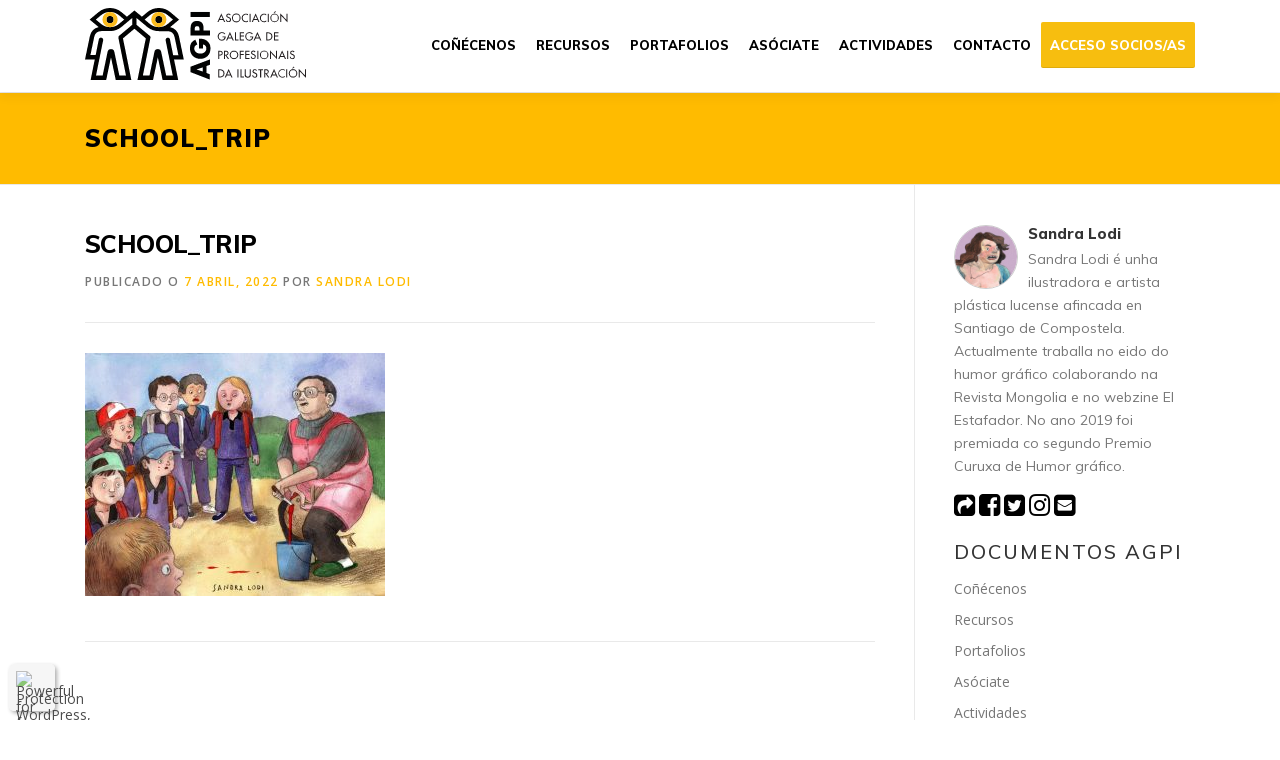

--- FILE ---
content_type: text/html; charset=UTF-8
request_url: https://agpi.es/proxectos/excursion-escolar/school_trip/
body_size: 19017
content:
<!DOCTYPE html>
<html lang="gl-ES">
<head>
<meta charset="UTF-8">
<meta name="viewport" content="width=device-width, initial-scale=1">
<link rel="profile" href="http://gmpg.org/xfn/11">
	<script type="text/javascript">function theChampLoadEvent(e){var t=window.onload;if(typeof window.onload!="function"){window.onload=e}else{window.onload=function(){t();e()}}}</script>
		<script type="text/javascript">var theChampDefaultLang = 'gl_ES', theChampCloseIconPath = 'https://agpi.es/wp-content/plugins/super-socializer/images/close.png';</script>
		<script>var theChampSiteUrl = 'https://agpi.es', theChampVerified = 0, theChampEmailPopup = 0, heateorSsMoreSharePopupSearchText = 'Search';</script>
			<script> var theChampFBKey = '', theChampFBLang = 'gl_ES', theChampFbLikeMycred = 0, theChampSsga = 0, theChampCommentNotification = 0, theChampHeateorFcmRecentComments = 0, theChampFbIosLogin = 0; </script>
				<script> var theChampSharingAjaxUrl = 'https://agpi.es/wp-admin/admin-ajax.php', heateorSsFbMessengerAPI = 'https://www.facebook.com/dialog/send?app_id=595489497242932&display=popup&link=%encoded_post_url%&redirect_uri=%encoded_post_url%',heateorSsWhatsappShareAPI = 'web', heateorSsUrlCountFetched = [], heateorSsSharesText = 'Shares', heateorSsShareText = 'Share', theChampPluginIconPath = 'https://agpi.es/wp-content/plugins/super-socializer/images/logo.png', theChampSaveSharesLocally = 0, theChampHorizontalSharingCountEnable = 0, theChampVerticalSharingCountEnable = 0, theChampSharingOffset = -10, theChampCounterOffset = -10, theChampMobileStickySharingEnabled = 0, heateorSsCopyLinkMessage = "Link copied.";
		var heateorSsVerticalSharingShortUrl = "https://agpi.es/proxectos/excursion-escolar/school_trip/";		</script>
			<style type="text/css">
						.the_champ_button_instagram span.the_champ_svg,a.the_champ_instagram span.the_champ_svg{background:radial-gradient(circle at 30% 107%,#fdf497 0,#fdf497 5%,#fd5949 45%,#d6249f 60%,#285aeb 90%)}
					.the_champ_horizontal_sharing .the_champ_svg,.heateor_ss_standard_follow_icons_container .the_champ_svg{
					color: #fff;
				border-width: 0px;
		border-style: solid;
		border-color: transparent;
	}
		.the_champ_horizontal_sharing .theChampTCBackground{
		color:#666;
	}
		.the_champ_horizontal_sharing span.the_champ_svg:hover,.heateor_ss_standard_follow_icons_container span.the_champ_svg:hover{
				border-color: transparent;
	}
		.the_champ_vertical_sharing span.the_champ_svg,.heateor_ss_floating_follow_icons_container span.the_champ_svg{
					color: #fff;
				border-width: 0px;
		border-style: solid;
		border-color: transparent;
	}
		.the_champ_vertical_sharing .theChampTCBackground{
		color:#666;
	}
		.the_champ_vertical_sharing span.the_champ_svg:hover,.heateor_ss_floating_follow_icons_container span.the_champ_svg:hover{
						border-color: transparent;
		}
	@media screen and (max-width:783px){.the_champ_vertical_sharing{display:none!important}}</style>
	<meta name='robots' content='index, follow, max-image-preview:large, max-snippet:-1, max-video-preview:-1' />
	<style>img:is([sizes="auto" i], [sizes^="auto," i]) { contain-intrinsic-size: 3000px 1500px }</style>
	
	<!-- This site is optimized with the Yoast SEO plugin v25.8 - https://yoast.com/wordpress/plugins/seo/ -->
	<title>school_trip - AGPI - Asociación Galega de Profesionais da Ilustración</title>
	<link rel="canonical" href="https://agpi.es/proxectos/excursion-escolar/school_trip/" />
	<meta property="og:locale" content="gl_ES" />
	<meta property="og:type" content="article" />
	<meta property="og:title" content="school_trip - AGPI - Asociación Galega de Profesionais da Ilustración" />
	<meta property="og:url" content="https://agpi.es/proxectos/excursion-escolar/school_trip/" />
	<meta property="og:site_name" content="AGPI - Asociación Galega de Profesionais da Ilustración" />
	<meta property="og:image" content="https://agpi.es/proxectos/excursion-escolar/school_trip" />
	<meta property="og:image:width" content="1080" />
	<meta property="og:image:height" content="875" />
	<meta property="og:image:type" content="image/jpeg" />
	<meta name="twitter:card" content="summary_large_image" />
	<script type="application/ld+json" class="yoast-schema-graph">{"@context":"https://schema.org","@graph":[{"@type":"WebPage","@id":"https://agpi.es/proxectos/excursion-escolar/school_trip/","url":"https://agpi.es/proxectos/excursion-escolar/school_trip/","name":"school_trip - AGPI - Asociación Galega de Profesionais da Ilustración","isPartOf":{"@id":"https://agpi.es/#website"},"primaryImageOfPage":{"@id":"https://agpi.es/proxectos/excursion-escolar/school_trip/#primaryimage"},"image":{"@id":"https://agpi.es/proxectos/excursion-escolar/school_trip/#primaryimage"},"thumbnailUrl":"https://agpi.es/wp-content/uploads/2022/04/school_trip.jpg","datePublished":"2022-04-07T11:55:16+00:00","breadcrumb":{"@id":"https://agpi.es/proxectos/excursion-escolar/school_trip/#breadcrumb"},"inLanguage":"gl-ES","potentialAction":[{"@type":"ReadAction","target":["https://agpi.es/proxectos/excursion-escolar/school_trip/"]}]},{"@type":"ImageObject","inLanguage":"gl-ES","@id":"https://agpi.es/proxectos/excursion-escolar/school_trip/#primaryimage","url":"https://agpi.es/wp-content/uploads/2022/04/school_trip.jpg","contentUrl":"https://agpi.es/wp-content/uploads/2022/04/school_trip.jpg","width":1080,"height":875},{"@type":"BreadcrumbList","@id":"https://agpi.es/proxectos/excursion-escolar/school_trip/#breadcrumb","itemListElement":[{"@type":"ListItem","position":1,"name":"Portada","item":"https://agpi.es/"},{"@type":"ListItem","position":2,"name":"Excursión escolar","item":"https://agpi.es/proxectos/excursion-escolar/"},{"@type":"ListItem","position":3,"name":"school_trip"}]},{"@type":"WebSite","@id":"https://agpi.es/#website","url":"https://agpi.es/","name":"AGPI - Asociación Galega de Profesionais da Ilustración","description":"Asociación Galega de Profesionais da Ilustración","publisher":{"@id":"https://agpi.es/#organization"},"potentialAction":[{"@type":"SearchAction","target":{"@type":"EntryPoint","urlTemplate":"https://agpi.es/?s={search_term_string}"},"query-input":{"@type":"PropertyValueSpecification","valueRequired":true,"valueName":"search_term_string"}}],"inLanguage":"gl-ES"},{"@type":"Organization","@id":"https://agpi.es/#organization","name":"AGPI - Asociación Galega de Profesionais da Ilustración","url":"https://agpi.es/","logo":{"@type":"ImageObject","inLanguage":"gl-ES","@id":"https://agpi.es/#/schema/logo/image/","url":"https://agpi.es/wp-content/uploads/2020/06/Recurso-1-2.svg","contentUrl":"https://agpi.es/wp-content/uploads/2020/06/Recurso-1-2.svg","caption":"AGPI - Asociación Galega de Profesionais da Ilustración"},"image":{"@id":"https://agpi.es/#/schema/logo/image/"}}]}</script>
	<!-- / Yoast SEO plugin. -->


<link rel='dns-prefetch' href='//fonts.googleapis.com' />
<link rel="alternate" type="application/rss+xml" title="AGPI - Asociación Galega de Profesionais da Ilustración &raquo; Feed" href="https://agpi.es/feed/" />
<script type="text/javascript">
/* <![CDATA[ */
window._wpemojiSettings = {"baseUrl":"https:\/\/s.w.org\/images\/core\/emoji\/16.0.1\/72x72\/","ext":".png","svgUrl":"https:\/\/s.w.org\/images\/core\/emoji\/16.0.1\/svg\/","svgExt":".svg","source":{"concatemoji":"https:\/\/agpi.es\/wp-includes\/js\/wp-emoji-release.min.js?ver=6.8.3"}};
/*! This file is auto-generated */
!function(s,n){var o,i,e;function c(e){try{var t={supportTests:e,timestamp:(new Date).valueOf()};sessionStorage.setItem(o,JSON.stringify(t))}catch(e){}}function p(e,t,n){e.clearRect(0,0,e.canvas.width,e.canvas.height),e.fillText(t,0,0);var t=new Uint32Array(e.getImageData(0,0,e.canvas.width,e.canvas.height).data),a=(e.clearRect(0,0,e.canvas.width,e.canvas.height),e.fillText(n,0,0),new Uint32Array(e.getImageData(0,0,e.canvas.width,e.canvas.height).data));return t.every(function(e,t){return e===a[t]})}function u(e,t){e.clearRect(0,0,e.canvas.width,e.canvas.height),e.fillText(t,0,0);for(var n=e.getImageData(16,16,1,1),a=0;a<n.data.length;a++)if(0!==n.data[a])return!1;return!0}function f(e,t,n,a){switch(t){case"flag":return n(e,"\ud83c\udff3\ufe0f\u200d\u26a7\ufe0f","\ud83c\udff3\ufe0f\u200b\u26a7\ufe0f")?!1:!n(e,"\ud83c\udde8\ud83c\uddf6","\ud83c\udde8\u200b\ud83c\uddf6")&&!n(e,"\ud83c\udff4\udb40\udc67\udb40\udc62\udb40\udc65\udb40\udc6e\udb40\udc67\udb40\udc7f","\ud83c\udff4\u200b\udb40\udc67\u200b\udb40\udc62\u200b\udb40\udc65\u200b\udb40\udc6e\u200b\udb40\udc67\u200b\udb40\udc7f");case"emoji":return!a(e,"\ud83e\udedf")}return!1}function g(e,t,n,a){var r="undefined"!=typeof WorkerGlobalScope&&self instanceof WorkerGlobalScope?new OffscreenCanvas(300,150):s.createElement("canvas"),o=r.getContext("2d",{willReadFrequently:!0}),i=(o.textBaseline="top",o.font="600 32px Arial",{});return e.forEach(function(e){i[e]=t(o,e,n,a)}),i}function t(e){var t=s.createElement("script");t.src=e,t.defer=!0,s.head.appendChild(t)}"undefined"!=typeof Promise&&(o="wpEmojiSettingsSupports",i=["flag","emoji"],n.supports={everything:!0,everythingExceptFlag:!0},e=new Promise(function(e){s.addEventListener("DOMContentLoaded",e,{once:!0})}),new Promise(function(t){var n=function(){try{var e=JSON.parse(sessionStorage.getItem(o));if("object"==typeof e&&"number"==typeof e.timestamp&&(new Date).valueOf()<e.timestamp+604800&&"object"==typeof e.supportTests)return e.supportTests}catch(e){}return null}();if(!n){if("undefined"!=typeof Worker&&"undefined"!=typeof OffscreenCanvas&&"undefined"!=typeof URL&&URL.createObjectURL&&"undefined"!=typeof Blob)try{var e="postMessage("+g.toString()+"("+[JSON.stringify(i),f.toString(),p.toString(),u.toString()].join(",")+"));",a=new Blob([e],{type:"text/javascript"}),r=new Worker(URL.createObjectURL(a),{name:"wpTestEmojiSupports"});return void(r.onmessage=function(e){c(n=e.data),r.terminate(),t(n)})}catch(e){}c(n=g(i,f,p,u))}t(n)}).then(function(e){for(var t in e)n.supports[t]=e[t],n.supports.everything=n.supports.everything&&n.supports[t],"flag"!==t&&(n.supports.everythingExceptFlag=n.supports.everythingExceptFlag&&n.supports[t]);n.supports.everythingExceptFlag=n.supports.everythingExceptFlag&&!n.supports.flag,n.DOMReady=!1,n.readyCallback=function(){n.DOMReady=!0}}).then(function(){return e}).then(function(){var e;n.supports.everything||(n.readyCallback(),(e=n.source||{}).concatemoji?t(e.concatemoji):e.wpemoji&&e.twemoji&&(t(e.twemoji),t(e.wpemoji)))}))}((window,document),window._wpemojiSettings);
/* ]]> */
</script>
<style id='wp-emoji-styles-inline-css' type='text/css'>

	img.wp-smiley, img.emoji {
		display: inline !important;
		border: none !important;
		box-shadow: none !important;
		height: 1em !important;
		width: 1em !important;
		margin: 0 0.07em !important;
		vertical-align: -0.1em !important;
		background: none !important;
		padding: 0 !important;
	}
</style>
<link rel='stylesheet' id='wp-block-library-css' href='https://agpi.es/wp-includes/css/dist/block-library/style.min.css?ver=6.8.3' type='text/css' media='all' />
<style id='wp-block-library-theme-inline-css' type='text/css'>
.wp-block-audio :where(figcaption){color:#555;font-size:13px;text-align:center}.is-dark-theme .wp-block-audio :where(figcaption){color:#ffffffa6}.wp-block-audio{margin:0 0 1em}.wp-block-code{border:1px solid #ccc;border-radius:4px;font-family:Menlo,Consolas,monaco,monospace;padding:.8em 1em}.wp-block-embed :where(figcaption){color:#555;font-size:13px;text-align:center}.is-dark-theme .wp-block-embed :where(figcaption){color:#ffffffa6}.wp-block-embed{margin:0 0 1em}.blocks-gallery-caption{color:#555;font-size:13px;text-align:center}.is-dark-theme .blocks-gallery-caption{color:#ffffffa6}:root :where(.wp-block-image figcaption){color:#555;font-size:13px;text-align:center}.is-dark-theme :root :where(.wp-block-image figcaption){color:#ffffffa6}.wp-block-image{margin:0 0 1em}.wp-block-pullquote{border-bottom:4px solid;border-top:4px solid;color:currentColor;margin-bottom:1.75em}.wp-block-pullquote cite,.wp-block-pullquote footer,.wp-block-pullquote__citation{color:currentColor;font-size:.8125em;font-style:normal;text-transform:uppercase}.wp-block-quote{border-left:.25em solid;margin:0 0 1.75em;padding-left:1em}.wp-block-quote cite,.wp-block-quote footer{color:currentColor;font-size:.8125em;font-style:normal;position:relative}.wp-block-quote:where(.has-text-align-right){border-left:none;border-right:.25em solid;padding-left:0;padding-right:1em}.wp-block-quote:where(.has-text-align-center){border:none;padding-left:0}.wp-block-quote.is-large,.wp-block-quote.is-style-large,.wp-block-quote:where(.is-style-plain){border:none}.wp-block-search .wp-block-search__label{font-weight:700}.wp-block-search__button{border:1px solid #ccc;padding:.375em .625em}:where(.wp-block-group.has-background){padding:1.25em 2.375em}.wp-block-separator.has-css-opacity{opacity:.4}.wp-block-separator{border:none;border-bottom:2px solid;margin-left:auto;margin-right:auto}.wp-block-separator.has-alpha-channel-opacity{opacity:1}.wp-block-separator:not(.is-style-wide):not(.is-style-dots){width:100px}.wp-block-separator.has-background:not(.is-style-dots){border-bottom:none;height:1px}.wp-block-separator.has-background:not(.is-style-wide):not(.is-style-dots){height:2px}.wp-block-table{margin:0 0 1em}.wp-block-table td,.wp-block-table th{word-break:normal}.wp-block-table :where(figcaption){color:#555;font-size:13px;text-align:center}.is-dark-theme .wp-block-table :where(figcaption){color:#ffffffa6}.wp-block-video :where(figcaption){color:#555;font-size:13px;text-align:center}.is-dark-theme .wp-block-video :where(figcaption){color:#ffffffa6}.wp-block-video{margin:0 0 1em}:root :where(.wp-block-template-part.has-background){margin-bottom:0;margin-top:0;padding:1.25em 2.375em}
</style>
<style id='classic-theme-styles-inline-css' type='text/css'>
/*! This file is auto-generated */
.wp-block-button__link{color:#fff;background-color:#32373c;border-radius:9999px;box-shadow:none;text-decoration:none;padding:calc(.667em + 2px) calc(1.333em + 2px);font-size:1.125em}.wp-block-file__button{background:#32373c;color:#fff;text-decoration:none}
</style>
<style id='wppb-edit-profile-style-inline-css' type='text/css'>


</style>
<style id='wppb-login-style-inline-css' type='text/css'>


</style>
<style id='wppb-recover-password-style-inline-css' type='text/css'>


</style>
<style id='wppb-register-style-inline-css' type='text/css'>


</style>
<style id='global-styles-inline-css' type='text/css'>
:root{--wp--preset--aspect-ratio--square: 1;--wp--preset--aspect-ratio--4-3: 4/3;--wp--preset--aspect-ratio--3-4: 3/4;--wp--preset--aspect-ratio--3-2: 3/2;--wp--preset--aspect-ratio--2-3: 2/3;--wp--preset--aspect-ratio--16-9: 16/9;--wp--preset--aspect-ratio--9-16: 9/16;--wp--preset--color--black: #000000;--wp--preset--color--cyan-bluish-gray: #abb8c3;--wp--preset--color--white: #ffffff;--wp--preset--color--pale-pink: #f78da7;--wp--preset--color--vivid-red: #cf2e2e;--wp--preset--color--luminous-vivid-orange: #ff6900;--wp--preset--color--luminous-vivid-amber: #fcb900;--wp--preset--color--light-green-cyan: #7bdcb5;--wp--preset--color--vivid-green-cyan: #00d084;--wp--preset--color--pale-cyan-blue: #8ed1fc;--wp--preset--color--vivid-cyan-blue: #0693e3;--wp--preset--color--vivid-purple: #9b51e0;--wp--preset--gradient--vivid-cyan-blue-to-vivid-purple: linear-gradient(135deg,rgba(6,147,227,1) 0%,rgb(155,81,224) 100%);--wp--preset--gradient--light-green-cyan-to-vivid-green-cyan: linear-gradient(135deg,rgb(122,220,180) 0%,rgb(0,208,130) 100%);--wp--preset--gradient--luminous-vivid-amber-to-luminous-vivid-orange: linear-gradient(135deg,rgba(252,185,0,1) 0%,rgba(255,105,0,1) 100%);--wp--preset--gradient--luminous-vivid-orange-to-vivid-red: linear-gradient(135deg,rgba(255,105,0,1) 0%,rgb(207,46,46) 100%);--wp--preset--gradient--very-light-gray-to-cyan-bluish-gray: linear-gradient(135deg,rgb(238,238,238) 0%,rgb(169,184,195) 100%);--wp--preset--gradient--cool-to-warm-spectrum: linear-gradient(135deg,rgb(74,234,220) 0%,rgb(151,120,209) 20%,rgb(207,42,186) 40%,rgb(238,44,130) 60%,rgb(251,105,98) 80%,rgb(254,248,76) 100%);--wp--preset--gradient--blush-light-purple: linear-gradient(135deg,rgb(255,206,236) 0%,rgb(152,150,240) 100%);--wp--preset--gradient--blush-bordeaux: linear-gradient(135deg,rgb(254,205,165) 0%,rgb(254,45,45) 50%,rgb(107,0,62) 100%);--wp--preset--gradient--luminous-dusk: linear-gradient(135deg,rgb(255,203,112) 0%,rgb(199,81,192) 50%,rgb(65,88,208) 100%);--wp--preset--gradient--pale-ocean: linear-gradient(135deg,rgb(255,245,203) 0%,rgb(182,227,212) 50%,rgb(51,167,181) 100%);--wp--preset--gradient--electric-grass: linear-gradient(135deg,rgb(202,248,128) 0%,rgb(113,206,126) 100%);--wp--preset--gradient--midnight: linear-gradient(135deg,rgb(2,3,129) 0%,rgb(40,116,252) 100%);--wp--preset--font-size--small: 13px;--wp--preset--font-size--medium: 20px;--wp--preset--font-size--large: 36px;--wp--preset--font-size--x-large: 42px;--wp--preset--spacing--20: 0.44rem;--wp--preset--spacing--30: 0.67rem;--wp--preset--spacing--40: 1rem;--wp--preset--spacing--50: 1.5rem;--wp--preset--spacing--60: 2.25rem;--wp--preset--spacing--70: 3.38rem;--wp--preset--spacing--80: 5.06rem;--wp--preset--shadow--natural: 6px 6px 9px rgba(0, 0, 0, 0.2);--wp--preset--shadow--deep: 12px 12px 50px rgba(0, 0, 0, 0.4);--wp--preset--shadow--sharp: 6px 6px 0px rgba(0, 0, 0, 0.2);--wp--preset--shadow--outlined: 6px 6px 0px -3px rgba(255, 255, 255, 1), 6px 6px rgba(0, 0, 0, 1);--wp--preset--shadow--crisp: 6px 6px 0px rgba(0, 0, 0, 1);}:where(.is-layout-flex){gap: 0.5em;}:where(.is-layout-grid){gap: 0.5em;}body .is-layout-flex{display: flex;}.is-layout-flex{flex-wrap: wrap;align-items: center;}.is-layout-flex > :is(*, div){margin: 0;}body .is-layout-grid{display: grid;}.is-layout-grid > :is(*, div){margin: 0;}:where(.wp-block-columns.is-layout-flex){gap: 2em;}:where(.wp-block-columns.is-layout-grid){gap: 2em;}:where(.wp-block-post-template.is-layout-flex){gap: 1.25em;}:where(.wp-block-post-template.is-layout-grid){gap: 1.25em;}.has-black-color{color: var(--wp--preset--color--black) !important;}.has-cyan-bluish-gray-color{color: var(--wp--preset--color--cyan-bluish-gray) !important;}.has-white-color{color: var(--wp--preset--color--white) !important;}.has-pale-pink-color{color: var(--wp--preset--color--pale-pink) !important;}.has-vivid-red-color{color: var(--wp--preset--color--vivid-red) !important;}.has-luminous-vivid-orange-color{color: var(--wp--preset--color--luminous-vivid-orange) !important;}.has-luminous-vivid-amber-color{color: var(--wp--preset--color--luminous-vivid-amber) !important;}.has-light-green-cyan-color{color: var(--wp--preset--color--light-green-cyan) !important;}.has-vivid-green-cyan-color{color: var(--wp--preset--color--vivid-green-cyan) !important;}.has-pale-cyan-blue-color{color: var(--wp--preset--color--pale-cyan-blue) !important;}.has-vivid-cyan-blue-color{color: var(--wp--preset--color--vivid-cyan-blue) !important;}.has-vivid-purple-color{color: var(--wp--preset--color--vivid-purple) !important;}.has-black-background-color{background-color: var(--wp--preset--color--black) !important;}.has-cyan-bluish-gray-background-color{background-color: var(--wp--preset--color--cyan-bluish-gray) !important;}.has-white-background-color{background-color: var(--wp--preset--color--white) !important;}.has-pale-pink-background-color{background-color: var(--wp--preset--color--pale-pink) !important;}.has-vivid-red-background-color{background-color: var(--wp--preset--color--vivid-red) !important;}.has-luminous-vivid-orange-background-color{background-color: var(--wp--preset--color--luminous-vivid-orange) !important;}.has-luminous-vivid-amber-background-color{background-color: var(--wp--preset--color--luminous-vivid-amber) !important;}.has-light-green-cyan-background-color{background-color: var(--wp--preset--color--light-green-cyan) !important;}.has-vivid-green-cyan-background-color{background-color: var(--wp--preset--color--vivid-green-cyan) !important;}.has-pale-cyan-blue-background-color{background-color: var(--wp--preset--color--pale-cyan-blue) !important;}.has-vivid-cyan-blue-background-color{background-color: var(--wp--preset--color--vivid-cyan-blue) !important;}.has-vivid-purple-background-color{background-color: var(--wp--preset--color--vivid-purple) !important;}.has-black-border-color{border-color: var(--wp--preset--color--black) !important;}.has-cyan-bluish-gray-border-color{border-color: var(--wp--preset--color--cyan-bluish-gray) !important;}.has-white-border-color{border-color: var(--wp--preset--color--white) !important;}.has-pale-pink-border-color{border-color: var(--wp--preset--color--pale-pink) !important;}.has-vivid-red-border-color{border-color: var(--wp--preset--color--vivid-red) !important;}.has-luminous-vivid-orange-border-color{border-color: var(--wp--preset--color--luminous-vivid-orange) !important;}.has-luminous-vivid-amber-border-color{border-color: var(--wp--preset--color--luminous-vivid-amber) !important;}.has-light-green-cyan-border-color{border-color: var(--wp--preset--color--light-green-cyan) !important;}.has-vivid-green-cyan-border-color{border-color: var(--wp--preset--color--vivid-green-cyan) !important;}.has-pale-cyan-blue-border-color{border-color: var(--wp--preset--color--pale-cyan-blue) !important;}.has-vivid-cyan-blue-border-color{border-color: var(--wp--preset--color--vivid-cyan-blue) !important;}.has-vivid-purple-border-color{border-color: var(--wp--preset--color--vivid-purple) !important;}.has-vivid-cyan-blue-to-vivid-purple-gradient-background{background: var(--wp--preset--gradient--vivid-cyan-blue-to-vivid-purple) !important;}.has-light-green-cyan-to-vivid-green-cyan-gradient-background{background: var(--wp--preset--gradient--light-green-cyan-to-vivid-green-cyan) !important;}.has-luminous-vivid-amber-to-luminous-vivid-orange-gradient-background{background: var(--wp--preset--gradient--luminous-vivid-amber-to-luminous-vivid-orange) !important;}.has-luminous-vivid-orange-to-vivid-red-gradient-background{background: var(--wp--preset--gradient--luminous-vivid-orange-to-vivid-red) !important;}.has-very-light-gray-to-cyan-bluish-gray-gradient-background{background: var(--wp--preset--gradient--very-light-gray-to-cyan-bluish-gray) !important;}.has-cool-to-warm-spectrum-gradient-background{background: var(--wp--preset--gradient--cool-to-warm-spectrum) !important;}.has-blush-light-purple-gradient-background{background: var(--wp--preset--gradient--blush-light-purple) !important;}.has-blush-bordeaux-gradient-background{background: var(--wp--preset--gradient--blush-bordeaux) !important;}.has-luminous-dusk-gradient-background{background: var(--wp--preset--gradient--luminous-dusk) !important;}.has-pale-ocean-gradient-background{background: var(--wp--preset--gradient--pale-ocean) !important;}.has-electric-grass-gradient-background{background: var(--wp--preset--gradient--electric-grass) !important;}.has-midnight-gradient-background{background: var(--wp--preset--gradient--midnight) !important;}.has-small-font-size{font-size: var(--wp--preset--font-size--small) !important;}.has-medium-font-size{font-size: var(--wp--preset--font-size--medium) !important;}.has-large-font-size{font-size: var(--wp--preset--font-size--large) !important;}.has-x-large-font-size{font-size: var(--wp--preset--font-size--x-large) !important;}
:where(.wp-block-post-template.is-layout-flex){gap: 1.25em;}:where(.wp-block-post-template.is-layout-grid){gap: 1.25em;}
:where(.wp-block-columns.is-layout-flex){gap: 2em;}:where(.wp-block-columns.is-layout-grid){gap: 2em;}
:root :where(.wp-block-pullquote){font-size: 1.5em;line-height: 1.6;}
</style>
<link rel='stylesheet' id='select2-css' href='https://agpi.es/wp-content/plugins/beautiful-taxonomy-filters/public/css/select2.min.css?ver=2.4.3' type='text/css' media='all' />
<link rel='stylesheet' id='beautiful-taxonomy-filters-basic-css' href='https://agpi.es/wp-content/plugins/beautiful-taxonomy-filters/public/css/beautiful-taxonomy-filters-base.min.css?ver=2.4.3' type='text/css' media='all' />
<link rel='stylesheet' id='contact-form-7-css' href='https://agpi.es/wp-content/plugins/contact-form-7/includes/css/styles.css?ver=6.1.1' type='text/css' media='all' />
<link rel='stylesheet' id='onepress-animate-css' href='https://agpi.es/wp-content/themes/onepress/assets/css/animate.min.css?ver=2.3.5' type='text/css' media='all' />
<link rel='stylesheet' id='onepress-fa-css' href='https://agpi.es/wp-content/themes/onepress/assets/css/font-awesome.min.css?ver=4.7.0' type='text/css' media='all' />
<link rel='stylesheet' id='onepress-bootstrap-css' href='https://agpi.es/wp-content/themes/onepress/assets/css/bootstrap.min.css?ver=2.3.5' type='text/css' media='all' />
<link rel='stylesheet' id='onepress-style-css' href='https://agpi.es/wp-content/themes/onepress/style.css?ver=6.8.3' type='text/css' media='all' />
<style id='onepress-style-inline-css' type='text/css'>
.site-logo-div img{height:80px;width:auto}#main .video-section section.hero-slideshow-wrapper{background:transparent}.hero-slideshow-wrapper:after{position:absolute;top:0px;left:0px;width:100%;height:100%;background-color:rgba(0,0,0,0.3);display:block;content:""}.body-desktop .parallax-hero .hero-slideshow-wrapper:after{display:none!important}#parallax-hero>.parallax-bg::before{background-color:rgba(0,0,0,0.3);opacity:1}.body-desktop .parallax-hero .hero-slideshow-wrapper:after{display:none!important}a,.screen-reader-text:hover,.screen-reader-text:active,.screen-reader-text:focus,.header-social a,.onepress-menu a:hover,.onepress-menu ul li a:hover,.onepress-menu li.onepress-current-item>a,.onepress-menu ul li.current-menu-item>a,.onepress-menu>li a.menu-actived,.onepress-menu.onepress-menu-mobile li.onepress-current-item>a,.site-footer a,.site-footer .footer-social a:hover,.site-footer .btt a:hover,.highlight,#comments .comment .comment-wrapper .comment-meta .comment-time:hover,#comments .comment .comment-wrapper .comment-meta .comment-reply-link:hover,#comments .comment .comment-wrapper .comment-meta .comment-edit-link:hover,.btn-theme-primary-outline,.sidebar .widget a:hover,.section-services .service-item .service-image i,.counter_item .counter__number,.team-member .member-thumb .member-profile a:hover,.icon-background-default{color:#ffbb00}input[type="reset"],input[type="submit"],input[type="submit"],input[type="reset"]:hover,input[type="submit"]:hover,input[type="submit"]:hover .nav-links a:hover,.btn-theme-primary,.btn-theme-primary-outline:hover,.section-testimonials .card-theme-primary,.woocommerce #respond input#submit,.woocommerce a.button,.woocommerce button.button,.woocommerce input.button,.woocommerce button.button.alt,.pirate-forms-submit-button,.pirate-forms-submit-button:hover,input[type="reset"],input[type="submit"],input[type="submit"],.pirate-forms-submit-button,.contact-form div.wpforms-container-full .wpforms-form .wpforms-submit,.contact-form div.wpforms-container-full .wpforms-form .wpforms-submit:hover,.nav-links a:hover,.nav-links a.current,.nav-links .page-numbers:hover,.nav-links .page-numbers.current{background:#ffbb00}.btn-theme-primary-outline,.btn-theme-primary-outline:hover,.pricing__item:hover,.section-testimonials .card-theme-primary,.entry-content blockquote{border-color:#ffbb00}.site-header,.is-transparent .site-header.header-fixed{background:#ffffff;border-bottom:0px none}#footer-widgets{}.gallery-carousel .g-item{padding:0px 10px}.gallery-carousel-wrap{margin-left:-10px;margin-right:-10px}.gallery-grid .g-item,.gallery-masonry .g-item .inner{padding:10px}.gallery-grid-wrap,.gallery-masonry-wrap{margin-left:-10px;margin-right:-10px}.gallery-justified-wrap{margin-left:-20px;margin-right:-20px}
</style>
<link rel='stylesheet' id='onepress-gallery-lightgallery-css' href='https://agpi.es/wp-content/themes/onepress/assets/css/lightgallery.css?ver=6.8.3' type='text/css' media='all' />
<link rel='stylesheet' id='chld_thm_cfg_child-css' href='https://agpi.es/wp-content/themes/onepress-child/style.css?ver=1.3.6.1491917950' type='text/css' media='all' />
<link rel='stylesheet' id='onepress-fonts-css' href='https://fonts.googleapis.com/css?family=Raleway%3A400%2C500%2C600%2C700%2C300%2C100%2C800%2C900%7COpen+Sans%3A400%2C300%2C300italic%2C400italic%2C600%2C600italic%2C700%2C700italic&#038;subset=latin%2Clatin-ext&#038;display=swap&#038;ver=2.3.5' type='text/css' media='all' />
<link rel='stylesheet' id='meks-author-widget-css' href='https://agpi.es/wp-content/plugins/meks-smart-author-widget/css/style.css?ver=1.1.5' type='text/css' media='all' />
<link rel='stylesheet' id='slb_core-css' href='https://agpi.es/wp-content/plugins/simple-lightbox/client/css/app.css?ver=2.9.4' type='text/css' media='all' />
<link rel='stylesheet' id='the_champ_frontend_css-css' href='https://agpi.es/wp-content/plugins/super-socializer/css/front.css?ver=7.14.4' type='text/css' media='all' />
<link rel='stylesheet' id='wppb_stylesheet-css' href='https://agpi.es/wp-content/plugins/profile-builder/assets/css/style-front-end.css?ver=3.14.5' type='text/css' media='all' />
<script type="text/javascript" src="https://agpi.es/wp-includes/js/jquery/jquery.min.js?ver=3.7.1" id="jquery-core-js"></script>
<script type="text/javascript" src="https://agpi.es/wp-includes/js/jquery/jquery-migrate.min.js?ver=3.4.1" id="jquery-migrate-js"></script>
<link rel="https://api.w.org/" href="https://agpi.es/wp-json/" /><link rel="alternate" title="JSON" type="application/json" href="https://agpi.es/wp-json/wp/v2/media/14701" /><link rel="EditURI" type="application/rsd+xml" title="RSD" href="https://agpi.es/xmlrpc.php?rsd" />
<meta name="generator" content="WordPress 6.8.3" />
<link rel='shortlink' href='https://agpi.es/?p=14701' />
<link rel="alternate" title="oEmbed (JSON)" type="application/json+oembed" href="https://agpi.es/wp-json/oembed/1.0/embed?url=https%3A%2F%2Fagpi.es%2Fproxectos%2Fexcursion-escolar%2Fschool_trip%2F" />
<link rel="alternate" title="oEmbed (XML)" type="text/xml+oembed" href="https://agpi.es/wp-json/oembed/1.0/embed?url=https%3A%2F%2Fagpi.es%2Fproxectos%2Fexcursion-escolar%2Fschool_trip%2F&#038;format=xml" />
<!-- Tracking code easily added by NK Google Analytics -->
<script type="text/javascript"> 
(function(i,s,o,g,r,a,m){i['GoogleAnalyticsObject']=r;i[r]=i[r]||function(){ 
(i[r].q=i[r].q||[]).push(arguments)},i[r].l=1*new Date();a=s.createElement(o), 
m=s.getElementsByTagName(o)[0];a.async=1;a.src=g;m.parentNode.insertBefore(a,m) 
})(window,document,'script','https://www.google-analytics.com/analytics.js','ga'); 
ga('create', 'UA-113801047-1', 'auto'); 
ga('send', 'pageview'); 
</script> 
<link rel="icon" href="https://agpi.es/wp-content/uploads/2020/06/cropped-favicon-1-32x32.png" sizes="32x32" />
<link rel="icon" href="https://agpi.es/wp-content/uploads/2020/06/cropped-favicon-1-192x192.png" sizes="192x192" />
<link rel="apple-touch-icon" href="https://agpi.es/wp-content/uploads/2020/06/cropped-favicon-1-180x180.png" />
<meta name="msapplication-TileImage" content="https://agpi.es/wp-content/uploads/2020/06/cropped-favicon-1-270x270.png" />
</head>

<body class="attachment wp-singular attachment-template-default single single-attachment postid-14701 attachmentid-14701 attachment-jpeg wp-custom-logo wp-theme-onepress wp-child-theme-onepress-child metaslider-plugin group-blog">
<div id="page" class="hfeed site">
	<a class="skip-link screen-reader-text" href="#content">Ir o contido</a>
	<div id="header-section" class="h-on-top no-transparent">		<header id="masthead" class="site-header header-contained is-sticky no-scroll no-t h-on-top" role="banner">
			<div class="container">
				<div class="site-branding">
				<div class="site-brand-inner has-logo-img no-desc"><div class="site-logo-div"><a href="https://agpi.es/" class="custom-logo-link  no-t-logo" rel="home" itemprop="url"><img width="1" height="1" src="https://agpi.es/wp-content/uploads/2020/06/Recurso-1-2.svg" class="custom-logo" alt="AGPI &#8211; Asociación Galega de Profesionais da Ilustración" itemprop="logo" srcset="https://agpi.es/wp-content/uploads/2020/06/Recurso-1-2.svg 2x" decoding="async" /></a></div></div>				</div>
				<div class="header-right-wrapper">
					<a href="#0" id="nav-toggle">Menu<span></span></a>
					<nav id="site-navigation" class="main-navigation" role="navigation">
						<ul class="onepress-menu">
							<li id="menu-item-2030" class="menu-item menu-item-type-post_type menu-item-object-page menu-item-2030"><a href="https://agpi.es/conecenos/">Coñécenos</a></li>
<li id="menu-item-2667" class="menu-item menu-item-type-custom menu-item-object-custom menu-item-2667"><a href="https://agpi.es/recursos-agpi/">Recursos</a></li>
<li id="menu-item-12731" class="menu-item menu-item-type-custom menu-item-object-custom menu-item-12731"><a href="https://agpi.es/ilustradores/">Portafolios</a></li>
<li id="menu-item-2053" class="menu-item menu-item-type-post_type menu-item-object-page menu-item-2053"><a href="https://agpi.es/asociate/">Asóciate</a></li>
<li id="menu-item-2669" class="menu-item menu-item-type-custom menu-item-object-custom menu-item-has-children menu-item-2669"><a href="#">Actividades</a>
<ul class="sub-menu">
	<li id="menu-item-16607" class="menu-item menu-item-type-post_type menu-item-object-page menu-item-16607"><a href="https://agpi.es/encontro/">22 Encontro Galego de Ilustración</a></li>
	<li id="menu-item-16382" class="menu-item menu-item-type-post_type menu-item-object-page menu-item-16382"><a href="https://agpi.es/dia-da-ilustracion-2025/">Día da Ilustración 2025</a></li>
	<li id="menu-item-16095" class="menu-item menu-item-type-post_type menu-item-object-page menu-item-16095"><a href="https://agpi.es/21encontro/">21 Encontro Galego de Ilustración</a></li>
	<li id="menu-item-12926" class="menu-item menu-item-type-custom menu-item-object-custom menu-item-12926"><a href="https://www.diadailustracion.gal/">Día da Ilustración 2024</a></li>
	<li id="menu-item-15749" class="menu-item menu-item-type-post_type menu-item-object-page menu-item-15749"><a href="https://agpi.es/20encontro/">20 Encontro Galego de Ilustración</a></li>
	<li id="menu-item-15108" class="menu-item menu-item-type-post_type menu-item-object-page menu-item-15108"><a href="https://agpi.es/19encontro/">19 Encontro Galego de Ilustración</a></li>
	<li id="menu-item-14269" class="menu-item menu-item-type-post_type menu-item-object-page menu-item-14269"><a href="https://agpi.es/18encontro/">18 Encontro Galego de Ilustración</a></li>
</ul>
</li>
<li id="menu-item-2098" class="menu-item menu-item-type-post_type menu-item-object-page menu-item-2098"><a href="https://agpi.es/contacto/">Contacto</a></li>
<li id="menu-item-1632" class="nmr-logged-out menu-item menu-item-type-post_type menu-item-object-page menu-item-1632"><a href="https://agpi.es/acceso-usuarios/">Acceso socios/as</a></li>
						</ul>
					</nav>
					
				</div>
			</div>
		</header>
		</div>					<div class="page-header">
				<div class="container">
					<h1 class="entry-title">school_trip</h1>				</div>
			</div>
				
	<div id="content" class="site-content">

				<div class="breadcrumbs">
			<div class="container">
				<!-- Breadcrumb NavXT 7.4.1 -->
<span property="itemListElement" typeof="ListItem"><a property="item" typeof="WebPage" title="Ir a AGPI - Asociación Galega de Profesionais da Ilustración." href="https://agpi.es" class="home"><span property="name">AGPI - Asociación Galega de Profesionais da Ilustración</span></a><meta property="position" content="1"></span><span property="itemListElement" typeof="ListItem"><a property="item" typeof="WebPage" title="Go to the Editorial/Prensa categoria archives." href="https://agpi.es/categoria/editorial-prensa/" class="taxonomy categoria"><span property="name">Editorial/Prensa</span></a><meta property="position" content="2"></span><span property="itemListElement" typeof="ListItem"><a property="item" typeof="WebPage" title="Go to Excursión escolar." href="https://agpi.es/proxectos/excursion-escolar/" class="post post-proyectos" ><span property="name">Excursión escolar</span></a><meta property="position" content="3"></span><span property="itemListElement" typeof="ListItem"><span property="name">school_trip</span><meta property="position" content="4"></span>			</div>
		</div>
		
		<div id="content-inside" class="container right-sidebar">
			<div id="primary" class="content-area">
				<main id="main" class="site-main" role="main">

				
					
<article id="post-14701" class="post-14701 attachment type-attachment status-inherit hentry">
	<header class="entry-header">
		<h1 class="entry-title">school_trip</h1>
		<div class="entry-meta">
			<span class="posted-on">Publicado o <a href="https://agpi.es/proxectos/excursion-escolar/school_trip/" rel="bookmark"><time class="entry-date published updated" datetime="2022-04-07T13:55:16+02:00">7 Abril, 2022</time></a></span><span class="byline"> por <span class="author vcard"><a  rel="author" class="url fn n" href="https://agpi.es/author/sandra-lodi/">Sandra Lodi</a></span></span>		</div><!-- .entry-meta -->
	</header><!-- .entry-header -->

	<div class="entry-content">
		<p class="attachment"><a href="https://agpi.es/wp-content/uploads/2022/04/school_trip.jpg" data-slb-active="1" data-slb-asset="1960581997" data-slb-internal="0" data-slb-group="14701"><img fetchpriority="high" decoding="async" width="300" height="243" src="https://agpi.es/wp-content/uploads/2022/04/school_trip-300x243.jpg" class="attachment-medium size-medium" alt="" srcset="https://agpi.es/wp-content/uploads/2022/04/school_trip-300x243.jpg 300w, https://agpi.es/wp-content/uploads/2022/04/school_trip-1024x830.jpg 1024w, https://agpi.es/wp-content/uploads/2022/04/school_trip-768x622.jpg 768w, https://agpi.es/wp-content/uploads/2022/04/school_trip.jpg 1080w" sizes="(max-width: 300px) 100vw, 300px" /></a></p>
			</div><!-- .entry-content -->

	<footer class="entry-footer">
			</footer><!-- .entry-footer -->
</article><!-- #post-## -->


					
				
				</main>
			</div>

                            
<div id="secondary" class="widget-area sidebar" role="complementary">
	


<div class="contenido-autor">
<!--<h2 class="widget-title">ILUSTRADOR</h2>-->

<img alt='' src='https://agpi.es/wp-content/uploads/2022/04/Sandralodi-300x300.jpg' class='avatar avatar-128 photo avatar-default' height='128' width='128' /> 
<h2>Sandra Lodi</h2>
<p>Sandra Lodi é unha ilustradora e artista plástica lucense afincada en Santiago de Compostela. Actualmente traballa no eido do humor gráfico colaborando na Revista Mongolia e no webzine El Estafador. No ano 2019 foi premiada co segundo Premio Curuxa de Humor gráfico.</p>

<div class="redes-sociales">

  	<a href="http://www.sandralodi.com" target="_blank"><i class="fa fa-share-square" aria-hidden="true" style="color:black;"></i></a> 

  	<a href="https://www.facebook.com/sandralodi.art/" target="_blank"><i class="fa fa-facebook-square" aria-hidden="true" style="color:black;"></i></a> 
	<a href="https://twitter.com/lodi_sandra" target="_blank"><i class="fa fa-twitter-square" aria-hidden="true" style="color:black;"></i></a> 

<a href="https://www.instagram.com/sandra.lodi" target="_blank"><i class="fa fa-instagram" aria-hidden="true" style="color:black;"></i></a>


<a href="mailto:hola@sandralodi.com"><i class="fa fa-envelope-square" aria-hidden="true" style="color:black;"></i></a>
</div>

</div><aside id="text-2" class="widget widget_text">			<div class="textwidget"></div>
		</aside><aside id="nav_menu-4" class="widget widget_nav_menu"><h2 class="widget-title">Documentos AGPI</h2><div class="menu-menu-1-container"><ul id="menu-menu-2" class="menu"><li class="menu-item menu-item-type-post_type menu-item-object-page menu-item-2030"><a href="https://agpi.es/conecenos/">Coñécenos</a></li>
<li class="menu-item menu-item-type-custom menu-item-object-custom menu-item-2667"><a href="https://agpi.es/recursos-agpi/">Recursos</a></li>
<li class="menu-item menu-item-type-custom menu-item-object-custom menu-item-12731"><a href="https://agpi.es/ilustradores/">Portafolios</a></li>
<li class="menu-item menu-item-type-post_type menu-item-object-page menu-item-2053"><a href="https://agpi.es/asociate/">Asóciate</a></li>
<li class="menu-item menu-item-type-custom menu-item-object-custom menu-item-has-children menu-item-2669"><a href="#">Actividades</a>
<ul class="sub-menu">
	<li class="menu-item menu-item-type-post_type menu-item-object-page menu-item-16607"><a href="https://agpi.es/encontro/">22 Encontro Galego de Ilustración</a></li>
	<li class="menu-item menu-item-type-post_type menu-item-object-page menu-item-16382"><a href="https://agpi.es/dia-da-ilustracion-2025/">Día da Ilustración 2025</a></li>
	<li class="menu-item menu-item-type-post_type menu-item-object-page menu-item-16095"><a href="https://agpi.es/21encontro/">21 Encontro Galego de Ilustración</a></li>
	<li class="menu-item menu-item-type-custom menu-item-object-custom menu-item-12926"><a href="https://www.diadailustracion.gal/">Día da Ilustración 2024</a></li>
	<li class="menu-item menu-item-type-post_type menu-item-object-page menu-item-15749"><a href="https://agpi.es/20encontro/">20 Encontro Galego de Ilustración</a></li>
	<li class="menu-item menu-item-type-post_type menu-item-object-page menu-item-15108"><a href="https://agpi.es/19encontro/">19 Encontro Galego de Ilustración</a></li>
	<li class="menu-item menu-item-type-post_type menu-item-object-page menu-item-14269"><a href="https://agpi.es/18encontro/">18 Encontro Galego de Ilustración</a></li>
</ul>
</li>
<li class="menu-item menu-item-type-post_type menu-item-object-page menu-item-2098"><a href="https://agpi.es/contacto/">Contacto</a></li>
<li class="nmr-logged-out menu-item menu-item-type-post_type menu-item-object-page menu-item-1632"><a href="https://agpi.es/acceso-usuarios/">Acceso socios/as</a></li>
</ul></div></aside><aside id="beautiful-taxonomy-filters-widget-2" class="widget widget_beautiful-taxonomy-filters-widget"><h2 class="widget-title">Buscador</h2>		<div class="beautiful-taxonomy-filters-widget  select2-active" id="beautiful-taxonomy-filters-proyectos">
						<form method="POST" class="clearfix" id="beautiful-taxonomy-filters-form">
				<input type="hidden" name="site-url" value="https://agpi.es" />
				<input type="hidden" name="post_type_rewrite" value="proxectos" />
				<input type="hidden" name="post_type" value="proyectos" />
				<input type="hidden" id="btf_do_filtering_nonce" name="btf_do_filtering_nonce" value="56866b3fd6" /><input type="hidden" name="_wp_http_referer" value="/proxectos/excursion-escolar/school_trip/" />												<div class="beautiful-taxonomy-filters-select-wrap clearfix">
																													<div class="beautiful-taxonomy-filters-tax filter-count-2" id="beautiful-taxonomy-filters-tax-categoria">
								<label for="select-categoria" class="beautiful-taxonomy-filters-label">Categorías</label>
								<select data-taxonomy="categoria" data-options="{&quot;show_option_all&quot;:&quot;All Categor\u00edas&quot;,&quot;show_option_none&quot;:&quot;&quot;,&quot;orderby&quot;:&quot;name&quot;,&quot;order&quot;:&quot;ASC&quot;,&quot;show_count&quot;:&quot;&quot;,&quot;hide_empty&quot;:&quot;&quot;,&quot;child_of&quot;:0,&quot;exclude&quot;:&quot;&quot;,&quot;echo&quot;:0,&quot;selected&quot;:0,&quot;hierarchical&quot;:true,&quot;name&quot;:&quot;select-categoria&quot;,&quot;id&quot;:&quot;&quot;,&quot;class&quot;:&quot;beautiful-taxonomy-filters-select&quot;,&quot;depth&quot;:0,&quot;tab_index&quot;:0,&quot;taxonomy&quot;:&quot;categoria&quot;,&quot;hide_if_empty&quot;:false,&quot;option_none_value&quot;:-1,&quot;value_field&quot;:&quot;term_id&quot;,&quot;required&quot;:false,&quot;aria_describedby&quot;:&quot;&quot;}" data-nonce="bf35c362c2"  name='select-categoria' id='select-categoria' class='beautiful-taxonomy-filters-select'>
	<option value='0' selected='selected'>All Categorías</option>
	<option class="level-0 mas-18" value="61" data-label="">+ 18</option>
	<option class="level-0 animacion" value="29" data-label="">Animación</option>
	<option class="level-0 carteis" value="30" data-label="">Carteis</option>
	<option class="level-0 comic" value="31" data-label="">Cómic</option>
	<option class="level-0 concept-art" value="57" data-label="">Concept Art</option>
	<option class="level-0 deseno-de-personaxes" value="230" data-label="">Deseño de personaxes</option>
	<option class="level-0 editorial-prensa" value="55" data-label="">Editorial/Prensa</option>
	<option class="level-0 gravadoestampa" value="231" data-label="">Gravado/Estampa</option>
	<option class="level-0 humor-grafico" value="58" data-label="">Humor Gráfico</option>
	<option class="level-0 infantil-xuvenil" value="37" data-label="">Infantil/Xuvenil</option>
	<option class="level-0 lettering" value="232" data-label="">Lettering</option>
	<option class="level-0 libro-de-texto" value="56" data-label="">Libro de texto</option>
	<option class="level-0 libro-ilustrado" value="233" data-label="">Libro ilustrado</option>
	<option class="level-0 merchandisingproduto" value="234" data-label="">Merchandising Produto</option>
	<option class="level-0 modatextil" value="235" data-label="">Moda/Textil</option>
	<option class="level-0 motion-graphics" value="236" data-label="">Motion graphics</option>
	<option class="level-0 mural-graffitti" value="59" data-label="">Mural/Grafiti</option>
	<option class="level-0 packaging" value="237" data-label="">Packaging</option>
	<option class="level-0 publicidade" value="238" data-label="">Publicidade</option>
	<option class="level-0 retrato-caricaturas" value="62" data-label="">Retrato/Caricaturas</option>
	<option class="level-0 storyboard" value="63" data-label="">Storyboard</option>
	<option class="level-0 tecnica-cientifica" value="54" data-label="">Técnica/Científica</option>
	<option class="level-0 videoxogos" value="239" data-label="">Videoxogos</option>
	<option class="level-0 volumeescenografia" value="241" data-label="">Volume Escenografía</option>
	<option class="level-0 webapp" value="240" data-label="">Web/App</option>
</select>
															</div>
																														<div class="beautiful-taxonomy-filters-tax filter-count-2" id="beautiful-taxonomy-filters-tax-ilustradores">
								<label for="select-ilustradores" class="beautiful-taxonomy-filters-label">Ilustradores</label>
								<select data-taxonomy="ilustradores" data-options="{&quot;show_option_all&quot;:&quot;All Ilustradores&quot;,&quot;show_option_none&quot;:&quot;&quot;,&quot;orderby&quot;:&quot;name&quot;,&quot;order&quot;:&quot;ASC&quot;,&quot;show_count&quot;:&quot;&quot;,&quot;hide_empty&quot;:&quot;&quot;,&quot;child_of&quot;:0,&quot;exclude&quot;:&quot;&quot;,&quot;echo&quot;:0,&quot;selected&quot;:0,&quot;hierarchical&quot;:true,&quot;name&quot;:&quot;select-ilustradores&quot;,&quot;id&quot;:&quot;&quot;,&quot;class&quot;:&quot;beautiful-taxonomy-filters-select&quot;,&quot;depth&quot;:0,&quot;tab_index&quot;:0,&quot;taxonomy&quot;:&quot;ilustradores&quot;,&quot;hide_if_empty&quot;:false,&quot;option_none_value&quot;:-1,&quot;value_field&quot;:&quot;term_id&quot;,&quot;required&quot;:false,&quot;aria_describedby&quot;:&quot;&quot;}" data-nonce="bf35c362c2"  name='select-ilustradores' id='select-ilustradores' class='beautiful-taxonomy-filters-select'>
	<option value='0' selected='selected'>All Ilustradores</option>
	<option class="level-0 13-grados" value="407" data-label="">13 GRADOS</option>
	<option class="level-0 aaron-moucho-aaronidas" value="225" data-label="">Aarón Moucho “Aaronidas”</option>
	<option class="level-0 abi-castillo" value="228" data-label="">Abi Castillo</option>
	<option class="level-0 agpi-admin" value="256" data-label="">Agpi admin</option>
	<option class="level-0 aida-alonso" value="48" data-label="">Aida Alonso</option>
	<option class="level-0 alvaro-xoan-vidal-pazos" value="449" data-label="">Alariko</option>
	<option class="level-0 alba-farto" value="184" data-label="">Alba Farto</option>
	<option class="level-0 alba-santa" value="464" data-label="">Alba Santa</option>
	<option class="level-0 alberto-guitian" value="122" data-label="">Alberto Guitián</option>
	<option class="level-0 alberto-taracido" value="172" data-label="">Alberto Taracido</option>
	<option class="level-0 alejandro_rozados" value="346" data-label="">Alejandro Rozados</option>
	<option class="level-0 alfredo-lopez-tokio" value="134" data-label="">Alfredo López (Tokio)</option>
	<option class="level-0 alicia-suarez" value="135" data-label="">Alicia Suárez</option>
	<option class="level-0 almudena-aparicio" value="167" data-label="">Almudena Aparicio</option>
	<option class="level-0 alvaro-valino" value="458" data-label="">alvarovalino</option>
	<option class="level-0 andrea-lopez" value="180" data-label="">Andrea López</option>
	<option class="level-0 antonio-seijas" value="156" data-label="">Antonio Seijas</option>
	<option class="level-0 ana-novoa-dominguez" value="459" data-label="">Anuhiu</option>
	<option class="level-0 anxo-farina" value="466" data-label="">Anxo Fariña</option>
	<option class="level-0 augusto-metztli" value="290" data-label="">Augusto Metztli</option>
	<option class="level-0 aurora-cascudo-roman" value="289" data-label="">Aurora Cascudo Román</option>
	<option class="level-0 aynara-pereiro" value="223" data-label="">Aynara Pereiro</option>
	<option class="level-0 bernal-prieto" value="175" data-label="">Bernal Prieto</option>
	<option class="level-0 blanca-barrio" value="127" data-label="">Blanca Barrio</option>
	<option class="level-0 blanca-millan" value="262" data-label="">Blanca Millán</option>
	<option class="level-0 calros-silvar" value="124" data-label="">Calros Silvar</option>
	<option class="level-0 carmen-gonzalez-pintos" value="414" data-label="">Car</option>
	<option class="level-0 carlos-arrojo" value="182" data-label="">Carlos Arrojo</option>
	<option class="level-0 carlos-gallego-dominguez" value="368" data-label="">Carlos Gallego Domínguez</option>
	<option class="level-0 carlos-rodil-rodouyeha" value="206" data-label="">Carlos Rodil (Rodouyeha)</option>
	<option class="level-0 carmen-rodriguez-lopez-carpetaink" value="455" data-label="">Carpetaink</option>
	<option class="level-0 cestola-na-cachola" value="203" data-label="">Cestola na Cachola</option>
	<option class="level-0 chus-rojo-otero" value="438" data-label="">chusrojo</option>
	<option class="level-0 clara-cervino-becerra" value="437" data-label="">Clara Cerviño</option>
	<option class="level-0 coral-martinez" value="454" data-label="">Coral Martínez</option>
	<option class="level-0 cristina-lopez-varela" value="447" data-label="">CrisAlborja</option>
	<option class="level-0 dani-padron" value="196" data-label="">Dani Padrón</option>
	<option class="level-0 david-buceta" value="194" data-label="">David Buceta</option>
	<option class="level-0 david-rubin" value="138" data-label="">David Rubín</option>
	<option class="level-0 decibreiro" value="456" data-label="">Decibreiro</option>
	<option class="level-0 dicvs-rodrigves" value="320" data-label="">Dicvs Rodrigves</option>
	<option class="level-0 diego-estebo" value="359" data-label="">Diego Estebo</option>
	<option class="level-0 diego-pena-espineira" value="435" data-label="">Diego Pena</option>
	<option class="level-0 elena-andres" value="427" data-label="">Elena Andres (elanro)</option>
	<option class="level-0 elerre" value="330" data-label="">elerre</option>
	<option class="level-0 eva-carballeira-rabunal" value="379" data-label="">Eva Carballeira Rabuñal</option>
	<option class="level-0 federico-fernandez-alonso" value="139" data-label="">Federico Fernández Alonso</option>
	<option class="level-0 fernando-llorente" value="133" data-label="">Fernando Llorente</option>
	<option class="level-0 fran-bueno" value="126" data-label="">Fran Bueno</option>
	<option class="level-0 fran-jaraba" value="149" data-label="">Fran Jaraba</option>
	<option class="level-0 francisco-perez-villanueva-quico" value="181" data-label="">Francisco Pérez Villanueva (Quico)</option>
	<option class="level-0 hal_ilustracion" value="413" data-label="">Hal_ilustración</option>
	<option class="level-1 henar-alonso" value="423" data-label="">Henar Alonso</option>
	<option class="level-0 henrique-torreiro" value="148" data-label="">Henrique Torreiro</option>
	<option class="level-0 hugo-covelo" value="146" data-label="">Hugo Covelo</option>
	<option class="level-0 iago-araujo" value="190" data-label="">Iago Araujo</option>
	<option class="level-0 idoiadl" value="380" data-label="">Idoia De Luxán</option>
	<option class="level-0 irene-sanjuan-quijada" value="452" data-label="">Irene Sanjuan Quijada</option>
	<option class="level-0 iria-fafian" value="364" data-label="">Iria Fafián</option>
	<option class="level-1 iria-fafian-iria-fafian" value="450" data-label="">Iria Fafian</option>
	<option class="level-0 iria-ribadomar" value="265" data-label="">Iria Ribadomar</option>
	<option class="level-0 ivan-mouronte" value="186" data-label="">Iván Mouronte</option>
	<option class="level-0 jacobo-fernandez" value="117" data-label="">Jacobo Fernández</option>
	<option class="level-0 javi-montes" value="121" data-label="">Javi Montes</option>
	<option class="level-0 javier-carrera-alvarez-cuco" value="463" data-label="">Javier Carrera Álvarez (Cuco)</option>
	<option class="level-0 javier-diaz-garcia" value="195" data-label="">Javier Díaz García</option>
	<option class="level-0 jorge-peral" value="332" data-label="">Jorge Peral</option>
	<option class="level-0 jorge-pereira-vila" value="461" data-label="">Jorge Pereira Vila</option>
	<option class="level-0 jose-domingo" value="166" data-label="">José Domingo</option>
	<option class="level-0 jose-gimeno" value="155" data-label="">José Gimeno</option>
	<option class="level-0 juan-manuel-perez-gonzalez" value="140" data-label="">Juan Manuel Pérez González</option>
	<option class="level-0 julia-gema-fernandez-pla" value="350" data-label="">Julia Gema Fernández Pla</option>
	<option class="level-0 julia-lago" value="356" data-label="">Julia Lago</option>
	<option class="level-0 julian-romero" value="201" data-label="">Julián Romero</option>
	<option class="level-0 julio-c-cerletti" value="352" data-label="">Julio C. Cerletti</option>
	<option class="level-0 julio-ferrin-gomez" value="178" data-label="">Julio Ferrín Gómez</option>
	<option class="level-0 komorevi" value="442" data-label="">komorevi</option>
	<option class="level-0 lara-esperante-ingelmo" value="431" data-label="">lachicadelacinta</option>
	<option class="level-0 laura-carrillo-neira" value="453" data-label="">Laura Caneira</option>
	<option class="level-0 laura-romero" value="266" data-label="">Laura Romero</option>
	<option class="level-0 laura-tova" value="389" data-label="">Laura Tova</option>
	<option class="level-0 leandro-barea" value="189" data-label="">Leandro Barea</option>
	<option class="level-0 lola-garcera" value="158" data-label="">Lola Garcerá</option>
	<option class="level-0 luis-carreira" value="163" data-label="">Luis Carreira</option>
	<option class="level-0 luis-sendon" value="153" data-label="">Luis Sendón</option>
	<option class="level-0 macus-romero" value="176" data-label="">Macus Romero</option>
	<option class="level-0 manel-craneo" value="116" data-label="">Manel Cráneo</option>
	<option class="level-0 manuel-larino" value="154" data-label="">Manuel Lariño</option>
	<option class="level-0 manuel-uhia" value="128" data-label="">Manuel Uhía</option>
	<option class="level-0 marcos-b" value="188" data-label="">Marcos B</option>
	<option class="level-0 maria-alvarez-hortas" value="183" data-label="">María Álvarez Hortas</option>
	<option class="level-0 maria-fe-quesada" value="170" data-label="">María Fe Quesada</option>
	<option class="level-0 maria-maquieira" value="355" data-label="">María Maquieira</option>
	<option class="level-0 marina-seoane" value="179" data-label="">Marina Seoane</option>
	<option class="level-0 marta-alvarez-miguens" value="132" data-label="">Marta Álvarez Miguéns</option>
	<option class="level-0 martin-romero" value="354" data-label="">Martín Romero</option>
	<option class="level-0 matalobos" value="191" data-label="">Matalobos</option>
	<option class="level-0 mery-mountain" value="408" data-label="">Mery Mountain</option>
	<option class="level-0 michel-casado" value="202" data-label="">Michel Casado</option>
	<option class="level-0 miguel-cuba" value="215" data-label="">Miguel Cuba</option>
	<option class="level-0 miguel-golmayo" value="378" data-label="">Miguel Golmayo</option>
	<option class="level-0 minia-regos" value="193" data-label="">Minia Regos</option>
	<option class="level-0 natalia-santana-bruno" value="448" data-label="">Natalia Santana Bruno</option>
	<option class="level-0 nigure" value="227" data-label="">Nigure</option>
	<option class="level-0 nuria-diaz" value="161" data-label="">Nuria Díaz</option>
	<option class="level-0 oscar-villan" value="119" data-label="">Óscar Villán</option>
	<option class="level-0 paula-mayor" value="199" data-label="">Paula Mayor</option>
	<option class="level-0 paula-cabezas" value="410" data-label="">Paululuh</option>
	<option class="level-0 rebeca-varela-bernardo" value="436" data-label="">perdivel</option>
	<option class="level-0 piero" value="381" data-label="">Piero</option>
	<option class="level-0 pintor" value="467" data-label="">pintor</option>
	<option class="level-0 retran" value="400" data-label="">Retran</option>
	<option class="level-0 rodrigo-chao-blanco" value="173" data-label="">Rodrigo Chao Blanco</option>
	<option class="level-0 romipedri" value="412" data-label="">romipedri</option>
	<option class="level-0 rosalia-diaz-fernandez" value="439" data-label="">RosaliaDF</option>
	<option class="level-0 rosalia-diaz-fernandez-2" value="440" data-label="">RosalíaDF</option>
	<option class="level-0 ruben-carral" value="273" data-label="">Rubén Carral</option>
	<option class="level-0 ruben-marino" value="168" data-label="">Rubén Mariño</option>
	<option class="level-0 sabela-rodriguez" value="411" data-label="">Sabeladescience</option>
	<option class="level-0 sandra-lodi" value="425" data-label="">Sandra Lodi</option>
	<option class="level-0 sandralodi" value="424" data-label="">Sandralodi</option>
	<option class="level-0 ana-santiso-villar" value="434" data-label="">Santiso</option>
	<option class="level-0 santy-gutierrez" value="118" data-label="">Santy Gutiérrez</option>
	<option class="level-0 sergio-casas" value="145" data-label="">Sergio Casas</option>
	<option class="level-0 sergio-covelo" value="52" data-label="">Sergio Covelo</option>
	<option class="level-0 sergio-eceiza-lopez" value="462" data-label="">Sergio Eceiza López</option>
	<option class="level-0 silvia-garcia" value="197" data-label="">Silvia García</option>
	<option class="level-0 silvia-sancho-amouragalaica" value="465" data-label="">Silvia Sancho (amouragalaica)</option>
	<option class="level-0 siro" value="130" data-label="">Siro</option>
	<option class="level-0 suso-cubeiro" value="131" data-label="">Suso Cubeiro</option>
	<option class="level-0 tamara-baz-alonso" value="433" data-label="">TamaraBaz</option>
	<option class="level-0 alba-fernandez-troiteiro" value="451" data-label="">Troiteiro</option>
	<option class="level-0 tucho-fernandez-calo" value="147" data-label="">Tucho Fernández Calo</option>
	<option class="level-0 uxio-broullon-ictioscopio" value="159" data-label="">Uxío Broullón (Ictioscopio)</option>
	<option class="level-0 vanessa-duran" value="185" data-label="">Vanessa Durán</option>
	<option class="level-0 vanessa-garcia-sampedro" value="432" data-label="">vann</option>
	<option class="level-0 victor-m-boullon" value="142" data-label="">Víctor M. Boullón</option>
	<option class="level-0 victoria-riveiro" value="141" data-label="">Victoria Riveiro</option>
	<option class="level-0 xan-lopez-dominguez" value="123" data-label="">Xan López Domínguez</option>
	<option class="level-0 xose-cobas" value="125" data-label="">Xosé Cobas</option>
	<option class="level-0 xose-lois-carrabouxo" value="164" data-label="">Xosé Lois (Carrabouxo)</option>
	<option class="level-0 xose-tomas" value="129" data-label="">Xosé Tomás</option>
	<option class="level-0 xulia-pison" value="343" data-label="">Xulia Pisón</option>
</select>
															</div>
																				</div>
								<button type="submit" class="beautiful-taxonomy-filters-button">Apply filter</button>
											</form>
					</div>
		</aside></div>
            
		</div>
	</div>

	<footer id="colophon" class="site-footer" role="contentinfo">
						<div class="footer-connect">
			<div class="container">
				<div class="row">
												<div class="col-md-4 offset-md-2 col-sm-6 offset-md-0">
										<div class="footer-subscribe">
			<h5 class="follow-heading">Suscríbete ao noso boletín</h5>			<form novalidate="" target="_blank" class="" name="mc-embedded-subscribe-form" id="mc-embedded-subscribe-form" method="post"
				  action="https://agpi.us6.list-manage.com/subscribe/post?u=08756dc25a151e09358975103&#038;id=ba7f69c4e8">
				<input type="text" placeholder="Introduce o teu correo electrónico" id="mce-EMAIL" class="subs_input" name="EMAIL" value="">
				<input type="submit" class="subs-button" value="Subscrición" name="subscribe">
			</form>
		</div>
									</div>
													<div class="col-md-4 col-sm-6">
										<div class="footer-social">
			<h5 class="follow-heading">Síguenos en</h5><div class="footer-social-icons"><a target="_blank" href="https://www.facebook.com/AGPIlustra" title="Facebook"><i class="fa fa fa-facebook-square"></i></a><a target="_blank" href="https://www.instagram.com/agpilustracion/" title="Instagram"><i class="fa  fa-instagram"></i></a><a target="_blank" href="https://twitter.com/_AGPI" title="Twitter"><i class="fa fa fa-twitter"></i></a><a target="_blank" href="https://www.youtube.com/user/agpi" title="Youtube"><i class="fa fa fa-youtube"></i></a></div>		</div>
									</div>
										</div>
			</div>
		</div>
	
		<div class="site-info">
			<div class="container">
									<div class="btt">
						<a class="back-to-top" href="#page" title="Volver arriba"><i class="fa fa-angle-double-up wow flash" data-wow-duration="2s"></i></a>
					</div>
										Copyright &copy; 2026 AGPI - Asociación Galega de Profesionais da Ilustración		<span class="sep"> &ndash; </span>
		Tema <a href="https://www.famethemes.com/themes/onepress">OnePress</a> feito por FameThemes					</div>
		</div>

	</footer>
	</div>


<script type="speculationrules">
{"prefetch":[{"source":"document","where":{"and":[{"href_matches":"\/*"},{"not":{"href_matches":["\/wp-*.php","\/wp-admin\/*","\/wp-content\/uploads\/*","\/wp-content\/*","\/wp-content\/plugins\/*","\/wp-content\/themes\/onepress-child\/*","\/wp-content\/themes\/onepress\/*","\/*\\?(.+)"]}},{"not":{"selector_matches":"a[rel~=\"nofollow\"]"}},{"not":{"selector_matches":".no-prefetch, .no-prefetch a"}}]},"eagerness":"conservative"}]}
</script>
<style type="text/css"> 
         /* Hide reCAPTCHA V3 badge */
        .grecaptcha-badge {
        
            visibility: hidden !important;
        
        }
    </style>	<div id="fb-root"></div>
	<link rel='stylesheet' id='basecss-css' href='https://agpi.es/wp-content/plugins/eu-cookie-law/css/style.css?ver=6.8.3' type='text/css' media='all' />
<script type="text/javascript" src="https://agpi.es/wp-content/plugins/beautiful-taxonomy-filters/public/js/select2/select2.full.min.js?ver=2.4.3" id="select2-js"></script>
<script type="text/javascript" id="beautiful-taxonomy-filters-js-extra">
/* <![CDATA[ */
var btf_localization = {"ajaxurl":"https:\/\/agpi.es\/wp-admin\/admin-ajax.php","min_search":"8","allow_clear":"","show_description":"","disable_select2":"","conditional_dropdowns":"","language":"","rtl":"","disable_fuzzy":"","show_count":""};
/* ]]> */
</script>
<script type="text/javascript" src="https://agpi.es/wp-content/plugins/beautiful-taxonomy-filters/public/js/beautiful-taxonomy-filters-public.js?ver=2.4.3" id="beautiful-taxonomy-filters-js"></script>
<script type="text/javascript" src="https://agpi.es/wp-includes/js/dist/hooks.min.js?ver=4d63a3d491d11ffd8ac6" id="wp-hooks-js"></script>
<script type="text/javascript" src="https://agpi.es/wp-includes/js/dist/i18n.min.js?ver=5e580eb46a90c2b997e6" id="wp-i18n-js"></script>
<script type="text/javascript" id="wp-i18n-js-after">
/* <![CDATA[ */
wp.i18n.setLocaleData( { 'text direction\u0004ltr': [ 'ltr' ] } );
/* ]]> */
</script>
<script type="text/javascript" src="https://agpi.es/wp-content/plugins/contact-form-7/includes/swv/js/index.js?ver=6.1.1" id="swv-js"></script>
<script type="text/javascript" id="contact-form-7-js-translations">
/* <![CDATA[ */
( function( domain, translations ) {
	var localeData = translations.locale_data[ domain ] || translations.locale_data.messages;
	localeData[""].domain = domain;
	wp.i18n.setLocaleData( localeData, domain );
} )( "contact-form-7", {"translation-revision-date":"2025-08-25 14:14:57+0000","generator":"GlotPress\/4.0.1","domain":"messages","locale_data":{"messages":{"":{"domain":"messages","plural-forms":"nplurals=2; plural=n != 1;","lang":"gl_ES"},"This contact form is placed in the wrong place.":["Este formulario de contacto est\u00e1 no lugar incorrecto."],"Error:":["Erro:"]}},"comment":{"reference":"includes\/js\/index.js"}} );
/* ]]> */
</script>
<script type="text/javascript" id="contact-form-7-js-before">
/* <![CDATA[ */
var wpcf7 = {
    "api": {
        "root": "https:\/\/agpi.es\/wp-json\/",
        "namespace": "contact-form-7\/v1"
    }
};
/* ]]> */
</script>
<script type="text/javascript" src="https://agpi.es/wp-content/plugins/contact-form-7/includes/js/index.js?ver=6.1.1" id="contact-form-7-js"></script>
<script type="text/javascript" id="onepress-theme-js-extra">
/* <![CDATA[ */
var onepress_js_settings = {"onepress_disable_animation":"","onepress_disable_sticky_header":"","onepress_vertical_align_menu":"","hero_animation":"flipInX","hero_speed":"5000","hero_fade":"750","submenu_width":"0","hero_duration":"5000","hero_disable_preload":"","disabled_google_font":"","is_home":"","gallery_enable":"1","is_rtl":"","parallax_speed":"0.5"};
/* ]]> */
</script>
<script type="text/javascript" src="https://agpi.es/wp-content/themes/onepress/assets/js/theme-all.min.js?ver=2.3.5" id="onepress-theme-js"></script>
<script type="text/javascript" src="https://agpi.es/wp-content/plugins/super-socializer/js/front/social_login/general.js?ver=7.14.4" id="the_champ_ss_general_scripts-js"></script>
<script type="text/javascript" src="https://agpi.es/wp-content/plugins/super-socializer/js/front/facebook/sdk.js?ver=7.14.4" id="the_champ_fb_sdk-js"></script>
<script type="text/javascript" src="https://agpi.es/wp-content/plugins/super-socializer/js/front/sharing/sharing.js?ver=7.14.4" id="the_champ_share_counts-js"></script>
<script type="text/javascript" id="icwp-wpsf-badge-js-extra">
/* <![CDATA[ */
var shield_vars_badge = {"strings":{"select_action":"Please select an action to perform.","are_you_sure":"Are you sure?","absolutely_sure":"Are you absolutely sure?"},"comps":{"badge":{"ajax":{"plugin_badge_close":{"action":"shield_action","ex":"plugin_badge_close","exnonce":"27eda65495","ajaxurl":"https:\/\/agpi.es\/wp-admin\/admin-ajax.php","_wpnonce":"14462f8d33","_rest_url":"https:\/\/agpi.es\/wp-json\/shield\/v1\/action\/plugin_badge_close?exnonce=27eda65495&_wpnonce=14462f8d33"}}}}};
/* ]]> */
</script>
<script type="text/javascript" src="https://agpi.es/wp-content/plugins/wp-simple-firewall/assets/dist/shield-badge.bundle.js?ver=21.0.8&amp;mtime=1765548920" id="icwp-wpsf-badge-js"></script>
<script type="text/javascript" id="icwp-wpsf-notbot-js-extra">
/* <![CDATA[ */
var shield_vars_notbot = {"strings":{"select_action":"Please select an action to perform.","are_you_sure":"Are you sure?","absolutely_sure":"Are you absolutely sure?"},"comps":{"notbot":{"ajax":{"not_bot":{"action":"shield_action","ex":"capture_not_bot","exnonce":"3dc5fadfda","ajaxurl":"https:\/\/agpi.es\/wp-admin\/admin-ajax.php","_wpnonce":"14462f8d33","_rest_url":"https:\/\/agpi.es\/wp-json\/shield\/v1\/action\/capture_not_bot?exnonce=3dc5fadfda&_wpnonce=14462f8d33"}},"flags":{"skip":false,"required":true}}}};
/* ]]> */
</script>
<script type="text/javascript" src="https://agpi.es/wp-content/plugins/wp-simple-firewall/assets/dist/shield-notbot.bundle.js?ver=21.0.8&amp;mtime=1765548920" id="icwp-wpsf-notbot-js"></script>
<script type="text/javascript" id="eucookielaw-scripts-js-extra">
/* <![CDATA[ */
var eucookielaw_data = {"euCookieSet":"","autoBlock":"0","expireTimer":"0","scrollConsent":"0","networkShareURL":"","isCookiePage":"","isRefererWebsite":""};
/* ]]> */
</script>
<script type="text/javascript" src="https://agpi.es/wp-content/plugins/eu-cookie-law/js/scripts.js?ver=3.1.6" id="eucookielaw-scripts-js"></script>
<script type="text/javascript" src="https://agpi.es/wp-content/plugins/simple-lightbox/client/js/prod/lib.core.js?ver=2.9.4" id="slb_core-js"></script>
<script type="text/javascript" src="https://agpi.es/wp-content/plugins/simple-lightbox/client/js/prod/lib.view.js?ver=2.9.4" id="slb_view-js"></script>
<script type="text/javascript" src="https://agpi.es/wp-content/plugins/simple-lightbox/themes/baseline/js/prod/client.js?ver=2.9.4" id="slb-asset-slb_baseline-base-js"></script>
<script type="text/javascript" src="https://agpi.es/wp-content/plugins/simple-lightbox/themes/default/js/prod/client.js?ver=2.9.4" id="slb-asset-slb_default-base-js"></script>
<script type="text/javascript" src="https://agpi.es/wp-content/plugins/simple-lightbox/template-tags/item/js/prod/tag.item.js?ver=2.9.4" id="slb-asset-item-base-js"></script>
<script type="text/javascript" src="https://agpi.es/wp-content/plugins/simple-lightbox/template-tags/ui/js/prod/tag.ui.js?ver=2.9.4" id="slb-asset-ui-base-js"></script>
<script type="text/javascript" src="https://agpi.es/wp-content/plugins/simple-lightbox/content-handlers/image/js/prod/handler.image.js?ver=2.9.4" id="slb-asset-image-base-js"></script>
<script type="text/javascript" id="slb_footer">/* <![CDATA[ */if ( !!window.jQuery ) {(function($){$(document).ready(function(){if ( !!window.SLB && SLB.has_child('View.init') ) { SLB.View.init({"ui_autofit":true,"ui_animate":true,"slideshow_autostart":true,"slideshow_duration":"6","group_loop":true,"ui_overlay_opacity":"0.8","ui_title_default":false,"theme_default":"slb_black","ui_labels":{"loading":"Cargando","close":"Cerrar","nav_next":"Siguiente","nav_prev":"Anterior","slideshow_start":"Start","slideshow_stop":"Stop","group_status":"Item %current% of %total%"}}); }
if ( !!window.SLB && SLB.has_child('View.assets') ) { {$.extend(SLB.View.assets, {"1960581997":{"id":14701,"type":"image","internal":true,"source":"https:\/\/agpi.es\/wp-content\/uploads\/2022\/04\/school_trip.jpg","title":"school_trip","caption":"","description":""}});} }
/* THM */
if ( !!window.SLB && SLB.has_child('View.extend_theme') ) { SLB.View.extend_theme('slb_baseline',{"name":"Base","parent":"","styles":[{"handle":"base","uri":"https:\/\/agpi.es\/wp-content\/plugins\/simple-lightbox\/themes\/baseline\/css\/style.css","deps":[]}],"layout_raw":"<div class=\"slb_container\"><div class=\"slb_content\">{{item.content}}<div class=\"slb_nav\"><span class=\"slb_prev\">{{ui.nav_prev}}<\/span><span class=\"slb_next\">{{ui.nav_next}}<\/span><\/div><div class=\"slb_controls\"><span class=\"slb_close\">{{ui.close}}<\/span><span class=\"slb_slideshow\">{{ui.slideshow_control}}<\/span><\/div><div class=\"slb_loading\">{{ui.loading}}<\/div><\/div><div class=\"slb_details\"><div class=\"inner\"><div class=\"slb_data\"><div class=\"slb_data_content\"><span class=\"slb_data_title\">{{item.title}}<\/span><span class=\"slb_group_status\">{{ui.group_status}}<\/span><div class=\"slb_data_desc\">{{item.description}}<\/div><\/div><\/div><div class=\"slb_nav\"><span class=\"slb_prev\">{{ui.nav_prev}}<\/span><span class=\"slb_next\">{{ui.nav_next}}<\/span><\/div><\/div><\/div><\/div>"}); }if ( !!window.SLB && SLB.has_child('View.extend_theme') ) { SLB.View.extend_theme('slb_default',{"name":"Por defecto (claro)","parent":"slb_baseline","styles":[{"handle":"base","uri":"https:\/\/agpi.es\/wp-content\/plugins\/simple-lightbox\/themes\/default\/css\/style.css","deps":[]}]}); }if ( !!window.SLB && SLB.has_child('View.extend_theme') ) { SLB.View.extend_theme('slb_black',{"name":"Por defecto (escuro)","parent":"slb_default","styles":[{"handle":"base","uri":"https:\/\/agpi.es\/wp-content\/plugins\/simple-lightbox\/themes\/black\/css\/style.css","deps":[]}]}); }})})(jQuery);}/* ]]> */</script>
<script type="text/javascript" id="slb_context">/* <![CDATA[ */if ( !!window.jQuery ) {(function($){$(document).ready(function(){if ( !!window.SLB ) { {$.extend(SLB, {"context":["public","user_guest"]});} }})})(jQuery);}/* ]]> */</script>
<style>
	.icwp_wpsf_site_badge {
		background-color: rgba(255, 255, 255, 0.9);
		box-sizing: content-box;
		color: #000000;
		height: 33px;
		padding: 7px 7px 4px;
		text-align: left;
		z-index: 100;
	}
	.icwp_wpsf_site_badge img {
		height: 32px;
		width: 32px;
	}
	.icwp_wpsf_site_badge a,
	.icwp_wpsf_site_badge a:hover {
		border: 0 none;
		box-sizing: inherit;
		color: inherit !important;
		display: flex;
		flex-direction: row;
		flex-wrap: nowrap;
		text-decoration: none !important;
		line-height: 8px;
		padding: 0;
	}
	.icwp_wpsf_site_badge .badge-text {
		font-family: sans-serif;
		font-size: 12px;
		font-weight: normal;
		line-height: 17px;
		letter-spacing: 0;
		margin: 0 10px;
	}
	.icwp_wpsf_site_badge img {
		float: left;
	}
	.plugin-badge-name {
		font-weight: bolder;
	}
	.icwp_wpsf_site_badge.floating_badge {
		background-color: rgba(241, 241, 241, 0.99);
		border-radius: 5px;
		bottom: 9px;
		box-shadow: 2px 2px 4px rgba(0, 0, 0, 0.47);
		box-sizing: content-box;
		color: #000000;
		height: 33px;
		left: 9px;
		opacity: 0.7;
		padding: 7px;
		position: fixed;
		text-align: left;
		width: auto;
		z-index: 10000;
		text-wrap: none;
		-webkit-transition: width 0.25s; /* Safari */
		transition: width 1.25s;
		transition-delay: 1s
	}
	.icwp_wpsf_site_badge.floating_badge:hover {
		opacity: 1.0;
		width: auto;
		transition-delay: 0s;
	}
	.icwp_wpsf_site_badge.floating_badge .badge-text {
		-webkit-transition: opacity 1s; /* Safari */
		opacity: 0;
		display: none;
		transition: opacity 0.3s;
		transition-delay: 1s;
	}
	.icwp_wpsf_site_badge.floating_badge:hover .badge-text {
		opacity: 1;
		display: inline-block;
		transition-delay: 0s;
	}
	a#icwpWpsfCloseButton {
		background-color: #ffffff;
		border: 1px solid #ddd;
		border-radius: 4px;
		display: none;
		font-size: 10px;
		height: 10px;
		left: -2px;
		line-height: 6px;
		padding: 2px 1px 0 2px !important;
		position: absolute;
		text-align: center;
		top: -3px;
		width: 10px;
		z-index: 1001;
	}
	#icwpWpsfSiteBadge:hover a#icwpWpsfCloseButton {
		display: block;
	}
	#icwpWpsfCloseButton:hover {
		cursor: pointer;
	}
	@media (max-width: 600px) {
		.icwp_wpsf_site_badge.floating_badge {
			height: 16px;
			width: auto;
		}

		.icwp_wpsf_site_badge.floating_badge .badge-text {
			font-size: 8px;
			font-weight: normal;
			line-height: 8px;
			margin: 0 5px;
		}

		.icwp_wpsf_site_badge.floating_badge {
			padding: 2px;
		}

		.icwp_wpsf_site_badge.floating_badge img {
			height: 16px;
			width: 16px;
		}
	}
	</style>
<div id="icwpWpsfSiteBadge" class="icwp_wpsf_site_badge  floating_badge ">
			<a id="icwpWpsfCloseButton">x</a>
	
	<a href="https://clk.shldscrty.com/wpsecurityfirewall" target="_blank" title="Shield Security">
		<img src="https://agpi.es/wp-content/plugins/wp-simple-firewall/assets/images/shield/shield-security-logo-colour-32px.png?ver=21.0.8&amp;mtime=1765548920" alt=" Powerful Protection for WordPress, from Shield Security" />
		<div class="badge-text">This Site Is Protected By <br/><span class="plugin-badge-name">Shield Security</span> &rarr;</div>
	</a>
</div><!-- Eu Cookie Law 3.1.6 --><div class="pea_cook_wrapper pea_cook_bottomright" style="color:#FFFFFF;background:rgb(0,0,0);background: rgba(0,0,0,0.85);"><p>Se continúas usando este sitio, aceptas o uso de cookies. <a style="color:#FFFFFF;" href="#" id="fom">Máis información</a> <button id="pea_cook_btn" class="pea_cook_btn">Aceptar</button></p></div><div class="pea_cook_more_info_popover"><div class="pea_cook_more_info_popover_inner" style="color:#FFFFFF;background-color: rgba(0,0,0,0.9);"><p>O uso de cookies neste sitio está configurado como «permitir cookies» para proporcionarche a mellor experiencia de navegación. Se continúas a usar este sitio sen mudar a túa configuración de cookies ou fas clic no botón «Aceptar», estás consentindo isto.</p><p><a style="color:#FFFFFF;" href="#" id="pea_close">Pechar</a></p></div></div>
</body>
</html>
